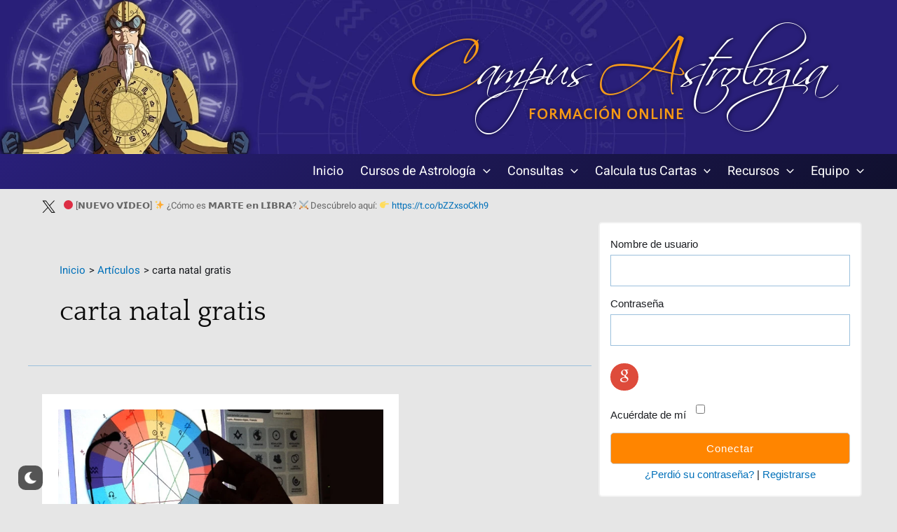

--- FILE ---
content_type: application/javascript; charset=utf-8
request_url: https://www.campus-astrologia.es/wp-content/plugins/accesspress-social-login/js/frontend.js?ver=2.0.4
body_size: 873
content:
function apsl_open_in_popup_window(event, url){
    event.preventDefault();
    window.open(url, 'fdadas', 'toolbars=0,width=800,height=600,left=100,top=50,scrollbars=1,resizable=1');
    // parent.close();
}

jQuery(document).ready(function($){

	$('.show-apsl-container').on('click', function(e){
        e.preventDefault();
        $('.apsl-container').slideToggle();
    });

    $('.apsl-link-account-button').click(function(){
        $('.apsl-buttons-wrapper').hide();
        $('.apsl-login-form').show();
        $('.apsl-registration-wrapper').addClass('apsl-login-registration-form');
    });

    $('.apsl-create-account-button').click(function(){
        $('.apsl-buttons-wrapper').hide();
        $('.apsl-registration-form').show();
        $('.apsl-registration-wrapper').addClass('apsl-login-registration-form');
    });

    $('.apsl-back-button').click(function(){
        $('.apsl-buttons-wrapper').show();
        $('.apsl-login-form').hide();
        $('.apsl-registration-form').hide();
        $('.apsl-registration-wrapper').removeClass('apsl-login-registration-form');
    });


    $(':input[name="apsl_complete_registration"]').prop('disabled', true);
    $('#apsl-username-input').on( 'blur', function(e) {
        var $wrapper = $( this ).parent('.apsl-registration-form-wrapper');
        if( ! $wrapper.get(0) ) {
            $wrapper = create_wrapper( this );
        }
        
        $( '.apsl-name-info', $wrapper ).empty();//hhide the message
        //show loading icon
        $( '.apsl-loading', $wrapper ).css( {display:'block'} );
        var user_name = $( this ).val();
        var ajaxurl = apsl_ajax_object.ajax_url;
        $.post( ajaxurl, {
            action: 'apsl_check_username',
            cookie: encodeURIComponent(document.cookie),
            user_name: user_name
            },
            function( resp ) {
                if( resp && resp.code != undefined && resp.code == 'success' ) {
                        show_message( $wrapper, resp.message, 0 );
                        $(':input[name="apsl_complete_registration"]').prop('disabled', false);
                } else {
                    show_message( $wrapper, resp.message, 1 );
                    $(':input[name="apsl_complete_registration"]').prop('disabled', true);
                }

            },
            'json'

        );
    });//end of onblur
    
    function show_message( $wrapper, msg, is_error ) {//hide ajax loader
        
        $( '.apsl-name-info', $wrapper ).removeClass('apsl-available apsl-error');
        
        $( '.apsl-loading', $wrapper ).css( {display:'none'} );
        
        $( '.apsl-name-info', $wrapper ).html( msg );
      
        if( is_error ) {
            $( '.apsl-name-info', $wrapper ).addClass( 'apsl-error' );
        } else {
            $( '.apsl-name-info', $wrapper ).addClass( 'apsl-available' );
        }
    }

    function create_wrapper( element ) {
        var $wrapper = $( element ).parent('.apsl-registration-form-wrapper');
        
        if( ! $wrapper.get(0) ) {
            
            $( element ).wrap( "<div class='apsl-registration-form-wrapper'></div>" );
            
            $wrapper = $( element ).parent('.apsl-registration-form-wrapper');
            $wrapper.append( "<span class='apsl-loading' style='display:none'></span>" );
            $wrapper.append( "<span class='apsl-name-info'></span>" );
        }
        
        return $wrapper;
    }
});